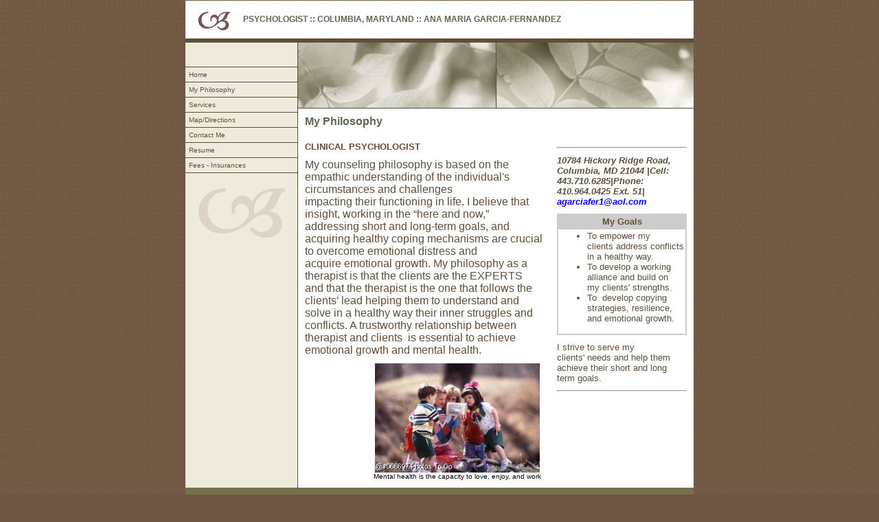

--- FILE ---
content_type: text/html
request_url: http://anamariagarciafernandez.com/id1.html
body_size: 15706
content:

<!DOCTYPE html
  PUBLIC "-//W3C//DTD HTML 4.01 Transitional//EN">
<html>
   <head>
   
   <title>Psychologist.Spanish- English.Columbia, Maryland,</title>
   <meta name="description" content="Psychologists. Therapist. Columbia, Maryland, Adoption Evaluations,children, adolescents, adults, couples,ADHD, Testing, Counseling">
   <meta name="keywords" content="family therapy, couples therapy, therapist,psychologist,psychotherapy, marriage counseling">
   <META http-equiv="Content-Type" content="text/html; charset=iso-8859-1">
   <META http-equiv="Expires" content="0">
   <META name="generator" content="Trellix Site Builder">
   <META name="TRELLIX_BUILDER_VER" content="1.0"><META name="TRELLIX_OPEN_SITE_COMMAND" content="http://sitebuilder.myregisteredsite.com:80SiteBuilderServlet?fUrl=f_error.html&sUrl=f_edit_page.html&Command=OpenSite&FileName=579446370752090850/site.xml"></META>
   <!--base href="http://www.ANAMARIAGARCIAFERNANDEZ.COM/"-->
   <!--/base--><script language="Javascript"><!--
		document.isTrellix = 1;
//						--></script><style xmlns:local="local" type="text/css">
      <!--
    .vertical { display: block; }
    .homelink { border: 0; }
--></style>
   <style type="text/css"><!-- .user {  font-family: verdana,sans-serif; font-size: 10px; color: #644D38; }
    .sitetitle {  font-size: 12px; font-weight: bold; color: #5B6952; }
    .pagetitle {  font-size: 12px; font-weight: bold; color: #5B6952; }
    .subhead {  font-style: bold; }
    .main {  }
    .area_a {  }
    .area_b {  font-weight: bold; }
    .area_c {  }
    .runner {  color: #ffffff; }
    .footer {  font-weight: bold; color: #ffffff; }
   
   -->
      </style>
   <style type="text/css"><!-- .tableframe {  }
    .subhead_frame {  }
    .main_frame {  }
    .area_a_frame {  }
    .area_b_frame {  }
    .area_c_frame {  }
    .runner_frame {  }
    .usertable {  }
    .subhead_table {  }
    .main_table {  }
    .area_a_table {  }
    .area_b_table {  }
    .area_c_table {  }
    .runner_table {  }
   
   -->
    </style>
   <style type="text/css"><!-- A.NavBar { 
   	COLOR: #644D38;
   	text-decoration: none;	
   	font-family: verdana,sans-serif;
   	text-align: left;
   	font-size: 10px;
   	margin-top: 0px;
   	margin-right: 0px;
   	margin-bottom: 0px;
   	margin-left: 0px;
   	padding-top: 5px;
   	padding-right: 5px;
   	padding-bottom: 5px;
   	padding-left: 5px;
   }
    A.NavBar:active LINK { 
   	COLOR: #644D38;
   }
    A.NavBar:hover { 
   	COLOR: #644D38; TEXT-DECORATION: underline;
   }
   
   -->
    </style>
   <style type="text/css"><!-- .vertical {  border-top-width: 1px; border-top-style: solid; border-top-color: #644D38; }
    .verticallast {  border-bottom-width: 1px; border-bottom-style: solid; border-bottom-color: #644D38; }
   
   -->
    </style>
   <meta content="text/html; charset=iso-8859-1" http=http>
   </head>
   <body background="http://webhosting.web.com/imagelib/sitebuilder/layout/bg.gif" bgcolor="#6D5642" leftmargin=0 marginheight="0" marginwidth="0" topmargin=0>
   <table border="0" cellpadding="1" cellspacing="0" height="100%" width="100%">
     <tr> 
       <td align="center" valign="top">
         <table border="0" cellpadding="0" cellspacing="0" width="740">
           <tr height="55"> 
             <td background="http://webhosting.web.com/imagelib/sitebuilder/layout/spacer.gif" bgcolor="#ffffff" valign="middle"><table border="0" cellpadding="0" cellspacing="0" width="100%">
                 <tr> 
                   <td><img src="http://webhosting.web.com/imagelib/sitebuilder/layout/header_flower.gif"></td>
                   <td valign="middle" width="100%"> <table border="0" cellpadding="3" cellspacing="0" width="100%">
                       <tr> 
   					  <td width="10"><img height="1" src="http://webhosting.web.com/imagelib/sitebuilder/layout/spacer.gif" width="10"></td>
                         <td width="100%"> 
                           <div xmlns:local="local" class="user sitetitle">
      <div>PSYCHOLOGIST :: COLUMBIA, MARYLAND :: ANA MARIA GARCIA-FERNANDEZ</div>
   </div>
                         </td>
   					  <td width="10"><img height="1" src="http://webhosting.web.com/imagelib/sitebuilder/layout/spacer.gif" width="10"></td>
                       </tr>
                     </table></td>
                 </tr>
               </table></td>
           </tr>
           <tr> 
             <td background="http://webhosting.web.com/imagelib/sitebuilder/layout/spacer.gif" bgcolor="#644D38"><img height="6" src="http://webhosting.web.com/imagelib/sitebuilder/layout/spacer.gif" width="1"></td>
           </tr>
           <tr> 
             <td><table border="0" cellpadding="0" cellspacing="0" width="100%">
                 <tr> 
                   <td background="http://webhosting.web.com/imagelib/sitebuilder/layout/spacer.gif" bgcolor="#eeeadc" valign="top"><table border="0" cellpadding="0" cellspacing="0">
                       <tr> 
                         <td><img height="35" src="http://webhosting.web.com/imagelib/sitebuilder/layout/spacer.gif" width="1"></td>
                       </tr>
                       <tr> 
                         <td valign="top"> 
                           
   <!--navbar Type="Vert" uses-text="N"-->
   <div xmlns:local="local" class="vnav"><script language="javascript" type="text/javascript">
        function tweNavbarPreload(imgSrc, imgObj) {
            if (document.images) {
                eval(imgObj+' = new Image()');
                eval(imgObj+'.src = "'+imgSrc+'"');
            }
        }

        function tweNavbarChangeImage(imgName, imgObj) {
            if (document.images) {
                document[imgName].src = eval(imgObj + ".src");        
            }
        } 

    	</script><a class="NavBar vertical verticalfirst" href="index.html">Home</a><a class="NavBar vertical" href="id1.html" id="currentnavpage">My Philosophy</a><a class="NavBar vertical" href="id2.html">Services</a><a class="NavBar vertical" href="id13.html">Map/Directions</a><a class="NavBar vertical" href="id4.html">Contact Me</a><a class="NavBar vertical" href="id65.html">Resume</a><a class="NavBar vertical verticallast" href="id15.html">Fees - Insurances</a></div>
   <!--/navbar-->
                         </td>
                       </tr>
                       <tr> 
                         <td align="center" valign="top"><img src="http://webhosting.web.com/imagelib/sitebuilder/layout/nav_flower.gif"></td>
                       </tr>
                       <!-- width of nav area-->
                       <tr> 
                         <td><img height="1" src="http://webhosting.web.com/imagelib/sitebuilder/layout/spacer.gif" width="163"></td>
                       </tr>
                     </table></td>
                   <td bgcolor="#644D38"><img height="1" src="http://webhosting.web.com/imagelib/sitebuilder/layout/spacer.gif" width="1"></td>
                   <td bgcolor="#ffffff" valign="top" width="100%"> 
                     <table border="0" cellpadding="0" cellspacing="0" width="100%">
                       <tr> 
                         <td valign="top"> <table align="center" border="0" cellpadding="0" cellspacing="0">
                             <tr> 
                               <td><img src="http://webhosting.web.com/imagelib/sitebuilder/layout/main_pic_left.jpg"></td>
                               <td><img src="http://webhosting.web.com/imagelib/sitebuilder/layout/main_pic_right.jpg"></td>
                             </tr>
                           </table></td>
                       </tr>
                       <tr> 
                         <td><table border="0" cellpadding="10" cellspacing="0" width="100%">
                             <tr> 
                               <td valign="top"> 
                                 
   <div xmlns:local="local" class="user pagetitle">
      <div style="text-align:left;"><span style="font-size:16px;">My Philosophy</span></div>
   </div>
                                 </td>
                             </tr>
   						  <tr>
   						  	<td><table border="0" cellpadding="0" cellspacing="0" width="100%">
   								<tr>
   									<td valign="top" width="65%">
                                 		
   <!--area Type="subhead" class="user subhead"-->
   <div xmlns:local="local" class="user subhead">
      			
      		
      <p><div><font size="2"><strong>CLINICAL PSYCHOLOGIST</strong></font> <!--"''"--></div></p>
   </div>
   <!--/area Type="subhead"-->
                                 		
   <!--area Type="main" class="user main"-->
   <div xmlns:local="local" class="user main">
      			
      			
      			
      <p><div><p style="margin: 0in 0in 7pt" class="MsoBodyText3"><span style="font-family: Arial"><font size="3">My counseling philosophy
         is based&nbsp;on the empathic&nbsp;understanding of the individual's circumstances and challenges impacting&nbsp;their&nbsp;functioning
         in life. I believe that insight, working in the &ldquo;here and now,&rdquo; addressing short and long-term goals, and acquiring
         healthy&nbsp;coping mechanisms&nbsp;are crucial to overcome emotional distress and acquire&nbsp;emotional growth. My philosophy
         as a therapist is that the clients are the EXPERTS and that the therapist is the one that follows the clients&rsquo; lead
         helping them to understand and solve in a healthy way their inner struggles and conflicts. A trustworthy relationship between
         therapist and clients<span>&nbsp; </span>is essential to achieve emotional growth and mental health.<span>&nbsp;&nbsp; </span></font></span><!--"''"--></p></div>
      </p>
      		
      <p>
         <table border="0" cellpadding="0" cellspacing="0" align="Right">
            <tr>
               <td align="center" background="http://webhosting.web.com/imagelib/sitebuilder/layout/spacer.gif"><img alt="Teacher w/pre-school students" border="" src="http://webhosting.web.com/imagelib/sitebuilder/pictures/photos2go_images/education/066697.jpg" vspace="0" hspace="5" width="240"><br></td>
            </tr>
            <tr>
               <td align="center" background="http://webhosting.web.com/imagelib/sitebuilder/layout/spacer.gif" width="240"><span style="font-size:10px;">Mental health is the capacity to love, enjoy, and work </span></td>
            </tr>
         </table>
      </p>
   </div>
   <!--/area Type="main"-->
   									<br><img height="1" src="http://webhosting.web.com/imagelib/sitebuilder/layout/spacer.gif" width="250"></td>
   									<td><img height="1" src="http://webhosting.web.com/imagelib/sitebuilder/layout/spacer.gif" width="20"></td>
   									<td valign="top" width="35%"><hr>
                                 		
   <!--area Type="area_a" class="user area_a"-->
   <div xmlns:local="local" class="user area_a">
      			
      			
      		
      <p><div><strong><em><font size="2">10784 Hickory Ridge Road, Columbia, MD 21044&nbsp;|Cell: 443.710.6285|Phone: 410.964.0425
         Ext. 51| <font color="#0000ff">agarciafer1@aol.com</font></font></em></strong><!--"''"--></div>
      </p>
      <p>
         <!--table tableId="table_d2e32"--><style type="text/css">
            <!--
		   .table_d2e32 {
			border: 1px solid; 
			width: 100%;		
			
			background-color: #ffffff;		
			
			border-color: #CCCCCC;		
			  }
		   .table_d2e32 td {
			border: 1px solid;
			border-color: #CCCCCC;		
			}
			--></style>
         	   <table border="1" width="100%" TemplateId="layout11" TlxClass="table_template" bordercolor="#CCCCCC" cellPadding="2" cellSpacing="0" cellpadding="4" cellspacing="0" class="table_d2e32 usertable area_a_table" style="font-family:Arial,Helvetica,sans-serif;color:#000000;">
            <tr>
               <td class="user area_a" bgcolor="#cccccc" background="http://webhosting.web.com/imagelib/sitebuilder/layout/spacer.gif" TlxField="area1" align="left" tlxAlign="LM" valign="middle">
                  <div><span style=""><div align="center"><font size="2"><strong>My&nbsp;Goals</strong></font><!--"''"--></div></span></div>
               </td>
            </tr>
            <tr>
               <td class="user area_a" bgcolor="#ffffff" background="http://webhosting.web.com/imagelib/sitebuilder/layout/spacer.gif" TlxField="area4" align="left" tlxAlign="LM" vAlign="top" valign="middle">
                  <div><div><font size="2"><ul><li><font size="2">To empower&nbsp;my clients&nbsp;address conflicts in a healthy way.</font> </li><li><font
                     size="2">To&nbsp;develop a working alliance&nbsp;and build on my&nbsp;clients&#39; strengths. </font></li><li><font size="2">To
                     &nbsp;develop copying strategies, resilience, and emotional growth.</font></li></ul></font><!--"''"--></div>
                  </div>
               </td>
            </tr>
         </table>
         <!--/table tableId="table_d2e32"-->
      </p>
      <p><div><p><font size="2">I&nbsp;strive to serve my clients&#39;&nbsp;needs and help them achieve their short and long term goals.
         </font><!--"''"--></p></div>
      </p>
   </div>
   <!--/area Type="area_a"-->
                                 		
   <!--area Type="area_b" class="user area_b"-->
   <!--/area Type="area_b"-->
                                 		
   <!--area Type="area_c" class="user area_c"-->
   <!--/area Type="area_c"-->
   									<hr>
   									<br><img height="1" src="http://webhosting.web.com/imagelib/sitebuilder/layout/spacer.gif" width="150"></td>
   								</tr>
   								</table></td>
   						  </tr>
                           </table></td>
                       </tr>
                     </table></td>
                 </tr>
               </table></td>
           </tr>
           <tr> 
             <td background="http://webhosting.web.com/imagelib/sitebuilder/layout/spager.gif" bgcolor="#74724B"> <table border="0" cellpadding="10" cellspacing="0" width="100%">
                 <tr> 
                   <td align="right"> 
                     
   <!--area Type="runner" class="user runner"-->
   <div xmlns:local="local" class="user runner">
      	
      <!--area Type="footer" class="user footer"-->
      <div class="user footer">
         <p><span style=""><div>10774 Hickory Ridge Road, Columbia, MD 21044-3646<br />Phone: (443)964-0425 Ext. 51<br />Cell: (443)710-6285 <br />Fax:
               (410)964-0515<br />E-mail: agarciafer1@aol.com<!--"''"--></div></span></p>
         <p>
            <!--gem:tlx.tlx.page_counter--><SCRIPT language="JavaScript" src="http://svcs.myregisteredsite.com/svcs/increment_page_counter.jsp?obpp=blDe2trOXurEzlraytTKxObuWO5Q/lrm6sTiaGByfmJg&amp;type=a&amp;cid=1202258938&amp;partner=inldspear" type="text/javascript"></SCRIPT>
            <!--end gem--><!--"''"--></p>
         <p><A HREF="http://www.register.com/retail/product/website.rcmx" TARGET="_blank">Powered by Register.com</A><!--"''"--></p>
         <p style="text-align:left;"><a href="">Blank</a></p>
      </div>
      <!--/area Type="footer"-->
   </div>
   <!--/area Type="runner"-->
                   </td>
                 </tr>
               </table></td>
           </tr>
           <tr> 
             <td bgcolor="#ffffff"><img height="1" src="http://webhosting.web.com/imagelib/sitebuilder/layout/spacer.gif" width="1"></td>
           </tr>
           <tr> 
             <td background="http://webhosting.web.com/imagelib/sitebuilder/layout/spacer.gif" bgcolor="#644D38"><img height="9" src="http://webhosting.web.com/imagelib/sitebuilder/layout/spacer.gif" width="1"></td>
           </tr>
         </table>
         </td>
     </tr>
   </table>
   </body>
   
</html>

--- FILE ---
content_type: text/html;charset=ISO-8859-1
request_url: http://svcs.myregisteredsite.com/svcs/increment_page_counter.jsp?obpp=blDe2trOXurEzlraytTKxObuWO5Q/lrm6sTiaGByfmJg&type=a&cid=1202258938&partner=inldspear
body_size: 746
content:















    document.write("<table cellpadding='0' cellspacing='0'><tr><td>");
    
      document.write("<img src='http://webhosting.web.com/imagelib/sitebuilder/gem//counters/counter_a_2.gif'>");
      
      document.write("<img src='http://webhosting.web.com/imagelib/sitebuilder/gem//counters/counter_a_8.gif'>");
      
      document.write("<img src='http://webhosting.web.com/imagelib/sitebuilder/gem//counters/counter_a_5.gif'>");
      
      document.write("<img src='http://webhosting.web.com/imagelib/sitebuilder/gem//counters/counter_a_3.gif'>");
      
      document.write("<img src='http://webhosting.web.com/imagelib/sitebuilder/gem//counters/counter_a_8.gif'>");
      
    document.writeln("</td></tr></table>");
    

